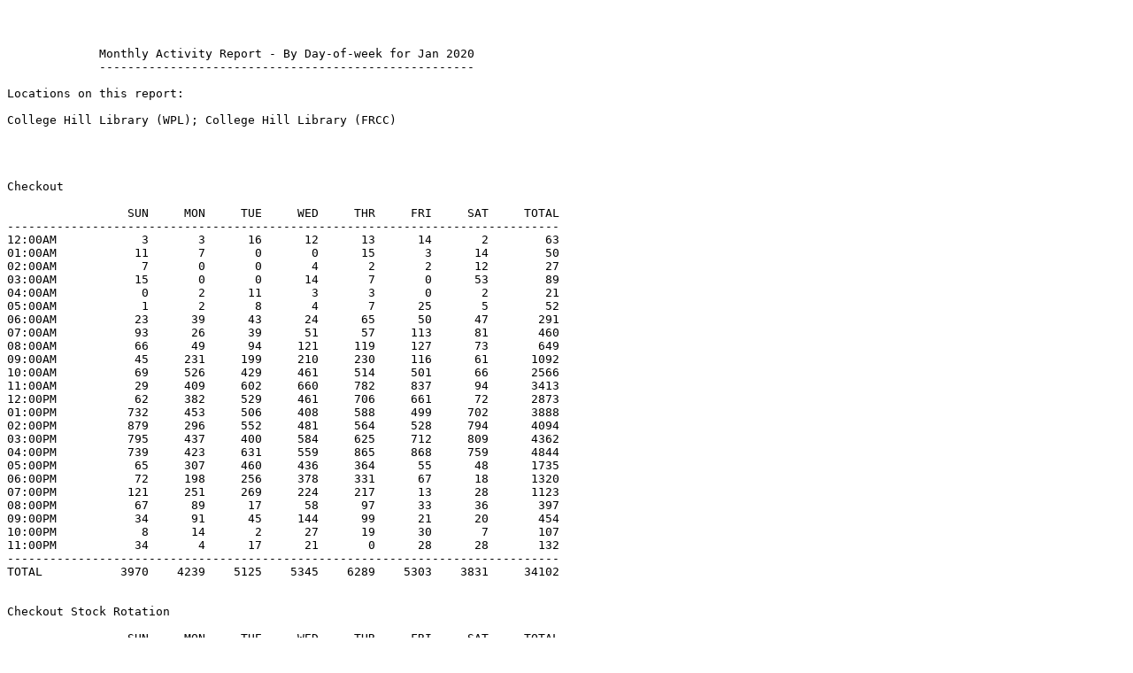

--- FILE ---
content_type: text/html; charset=UTF-8
request_url: https://wallace.westminster.lib.co.us/horizon_stats/all_chl/monthly/day_of_week/2020/2020-01.html
body_size: 11764
content:
<html>
<head>
 
<meta http-equiv="Content-Type" content="text/html; charset=iso-8859-1">
<title>Horizon Statistics - Monthly Activity by Day-of-Week</title>
 
</head>
<body bgcolor="#FFFFFF">

<pre>

 

             Monthly Activity Report - By Day-of-week for Jan 2020
             -----------------------------------------------------

Locations on this report: 

College Hill Library (WPL); College Hill Library (FRCC)




Checkout

                 SUN     MON     TUE     WED     THR     FRI     SAT     TOTAL
------------------------------------------------------------------------------
12:00AM            3       3      16      12      13      14       2        63
01:00AM           11       7       0       0      15       3      14        50
02:00AM            7       0       0       4       2       2      12        27
03:00AM           15       0       0      14       7       0      53        89
04:00AM            0       2      11       3       3       0       2        21
05:00AM            1       2       8       4       7      25       5        52
06:00AM           23      39      43      24      65      50      47       291
07:00AM           93      26      39      51      57     113      81       460
08:00AM           66      49      94     121     119     127      73       649
09:00AM           45     231     199     210     230     116      61      1092
10:00AM           69     526     429     461     514     501      66      2566
11:00AM           29     409     602     660     782     837      94      3413
12:00PM           62     382     529     461     706     661      72      2873
01:00PM          732     453     506     408     588     499     702      3888
02:00PM          879     296     552     481     564     528     794      4094
03:00PM          795     437     400     584     625     712     809      4362
04:00PM          739     423     631     559     865     868     759      4844
05:00PM           65     307     460     436     364      55      48      1735
06:00PM           72     198     256     378     331      67      18      1320
07:00PM          121     251     269     224     217      13      28      1123
08:00PM           67      89      17      58      97      33      36       397
09:00PM           34      91      45     144      99      21      20       454
10:00PM            8      14       2      27      19      30       7       107
11:00PM           34       4      17      21       0      28      28       132
------------------------------------------------------------------------------
TOTAL           3970    4239    5125    5345    6289    5303    3831     34102


Checkout Stock Rotation

                 SUN     MON     TUE     WED     THR     FRI     SAT     TOTAL
------------------------------------------------------------------------------
12:00AM            0       0       0       0       0       0       0         0
01:00AM            0       0       0       0       0       0       0         0
02:00AM            0       0       0       0       0       0       0         0
03:00AM            0       0       0       0       0       0       0         0
04:00AM            0       0       0       0       0       0       0         0
05:00AM            0       0       0       0       0       0       0         0
06:00AM            0       0       0       0       0       0       0         0
07:00AM            0       0       0       0       0       0       0         0
08:00AM            0       0       0       0       0       0       0         0
09:00AM            0       0       0       0       0       0       0         0
10:00AM            0       0       0       0       0       0       0         0
11:00AM            0       0       0       0       0       0       0         0
12:00PM            0       0       0       0       0       0       0         0
01:00PM            0       0       0       0       0       0       0         0
02:00PM            0       0       0       0       0       0       0         0
03:00PM            0       0       0       0       0       0       0         0
04:00PM            0       0       0       0       0       0       0         0
05:00PM            0       0       0       0       0       0       0         0
06:00PM            0       0       0       0       0       0       0         0
07:00PM            0       0       0       0       0       0       0         0
08:00PM            0       0       0       0       0       0       0         0
09:00PM            0       0       0       0       0       0       0         0
10:00PM            0       0       0       0       0       0       0         0
11:00PM            0       0       0       0       0       0       0         0
------------------------------------------------------------------------------
TOTAL              0       0       0       0       0       0       0         0


Checkin

                 SUN     MON     TUE     WED     THR     FRI     SAT     TOTAL
------------------------------------------------------------------------------
12:00AM            3       3      16      12      13      14       2        63
01:00AM           11       7       0       0      15       3      14        50
02:00AM            7       0       0       4       2       2      12        27
03:00AM           15       0       0      14       7       0      53        89
04:00AM            0       2      11       3       3       0       2        21
05:00AM            1       2       8       4       7      25       5        52
06:00AM           23      39      43      24      65      50      47       291
07:00AM           93      29      39      76      57     113      81       488
08:00AM           66     329     355     227     497     129      73      1676
09:00AM           45     261     287     303     291     359      61      1607
10:00AM           69     537     523     519     622     540      66      2876
11:00AM           30     442     449     516     760     557      95      2849
12:00PM          630     320     345     347     390     433     716      3181
01:00PM          692     654     483     410     535     484     690      3948
02:00PM          644     357     363     262     477     569     513      3185
03:00PM          657     339     379     351     616     566     548      3456
04:00PM          417     317     422     472     674     580     467      3349
05:00PM           55     174     331     437     315      44      29      1385
06:00PM           72     225     234     327     234      67      18      1177
07:00PM          121     136     202     139     157      13      28       796
08:00PM           67      89      17      58      97      33      36       397
09:00PM           34      91      45     144      99      21      20       454
10:00PM            8      14       2      27      19      30       7       107
11:00PM           34       4      17      21       0      28      28       132
------------------------------------------------------------------------------
TOTAL           3794    4371    4571    4697    5952    4660    3611     31656


Holds Placed

                 SUN     MON     TUE     WED     THR     FRI     SAT     TOTAL
------------------------------------------------------------------------------
12:00AM            0       0       0       0       0       0       0         0
01:00AM            0       0       0       0       0       0       0         0
02:00AM            0       0       0       0       0       0       0         0
03:00AM            0       0       0       0       0       0       0         0
04:00AM            0       0       0       0       0       0       0         0
05:00AM            0       0       0       0       0       0       0         0
06:00AM            0       0       0       0       0       0       0         0
07:00AM            0       0       0       0       0       0       0         0
08:00AM            0       0       0       0       0       0       0         0
09:00AM            0       0       0       0       0       0       0         0
10:00AM            0       0       0       0       0       0       0         0
11:00AM            0       0       0       0       0       0       0         0
12:00PM            0       0       0       0       0       0       0         0
01:00PM            0       0       0       0       0       0       0         0
02:00PM            0       0       0       0       0       0       0         0
03:00PM            0       0       0       0       0       0       0         0
04:00PM            0       0       0       0       0       0       0         0
05:00PM            0       0       0       0       0       0       0         0
06:00PM            0       0       0       0       0       0       0         0
07:00PM            0       0       0       0       0       0       0         0
08:00PM            0       0       0       0       0       0       0         0
09:00PM            0       0       0       0       0       0       0         0
10:00PM            0       0       0       0       0       0       0         0
11:00PM            0       0       0       0       0       0       0         0
------------------------------------------------------------------------------
TOTAL              0       0       0       0       0       0       0         0


Holds Resolved

                 SUN     MON     TUE     WED     THR     FRI     SAT     TOTAL
------------------------------------------------------------------------------
12:00AM           14      12       0       0       0       0      20        46
01:00AM            0       0       0       0       0       0       0         0
02:00AM            0       0       0       0       0       0       0         0
03:00AM            0       0       0       0       0       0       0         0
04:00AM            0       0       0       1       0       0       0         1
05:00AM            0       0       1       1       1       1       0         4
06:00AM            0       2       2       0       0       0       0         4
07:00AM            0       1       6       1       1       1       0        10
08:00AM            3       0       1       0       1      11       3        19
09:00AM            2      23      19      47      22       3       1       117
10:00AM            0      40      34      36      40      65       2       217
11:00AM            0      42      74      65      74      47       2       304
12:00PM            2      26      73      57      82      66       0       306
01:00PM           78      31      47      77      52      47     108       440
02:00PM           72      26      92      79      68      69     113       519
03:00PM           72      41      49      87      78     116     106       549
04:00PM           54      45      90      58     114     104      63       528
05:00PM            1      59      78      45      66       2       1       252
06:00PM            0      28      21      43      33       1       0       126
07:00PM            0      15      22      24      14       0       0        75
08:00PM            0       1       0       2       1       1       0         5
09:00PM            0       0       1       2       1       1       1         6
10:00PM            0       0       0       1       0       0       0         1
11:00PM           12      57     111      60      86      76      33       435
------------------------------------------------------------------------------
TOTAL            310     449     721     686     734     611     453      3964

</pre>

</body>
</html>

